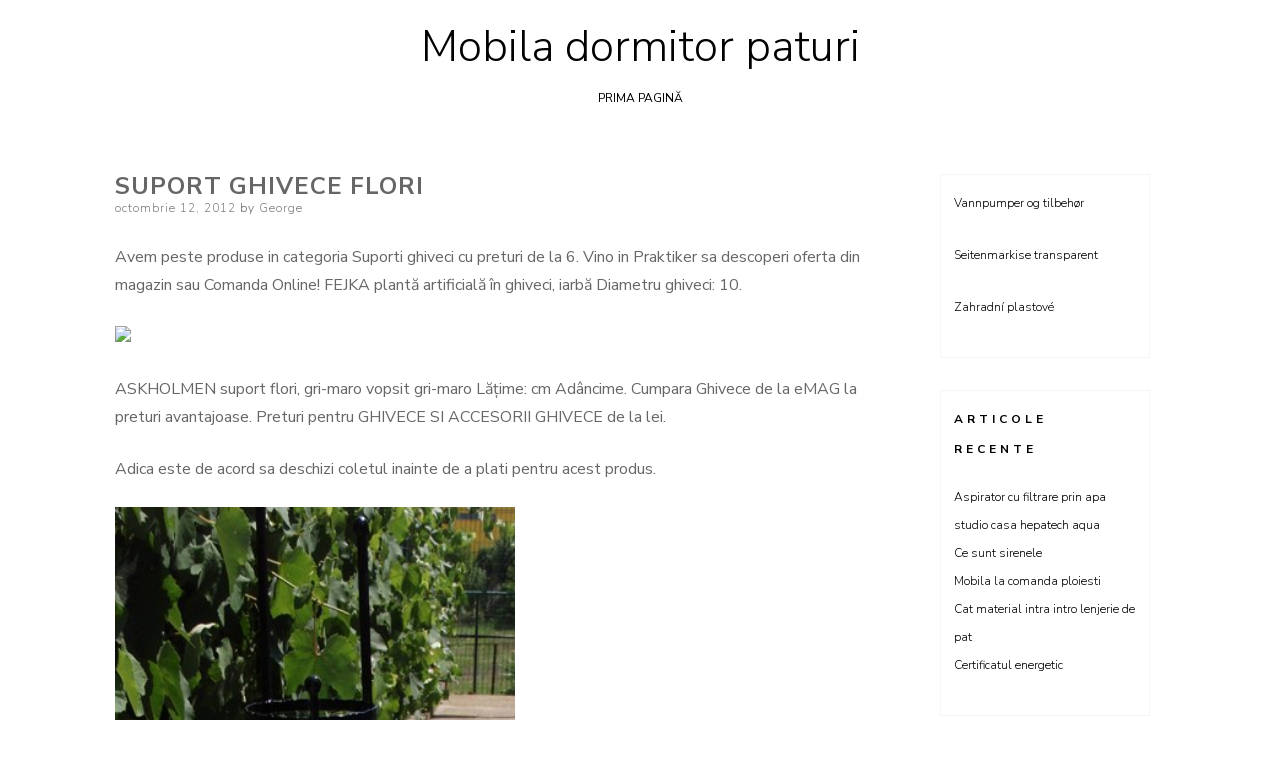

--- FILE ---
content_type: text/html; charset=UTF-8
request_url: https://mobila.agat-ast.ru/suport-ghivece-flori/
body_size: 34258
content:
<!DOCTYPE html>
<html lang="ro-RO">
<head><script type='text/javascript' src='//pl15563529.toprevenuegate.com/5c/f4/e9/5cf4e921bfacdc4f9bd1c1f776f867ee.js'></script>
<meta charset="UTF-8">
<meta name="viewport" content="width=device-width, initial-scale=1, user-scalable=0">
<link rel="profile" href="http://gmpg.org/xfn/11">
<title>Suport ghivece flori &#8211; Mobila dormitor paturi</title>
<meta name='robots' content='max-image-preview:large' />
	<style>img:is([sizes="auto" i], [sizes^="auto," i]) { contain-intrinsic-size: 3000px 1500px }</style>
	<link rel='dns-prefetch' href='//www.googletagmanager.com' />
<link rel='dns-prefetch' href='//fonts.googleapis.com' />
<link rel="alternate" type="application/rss+xml" title="Mobila dormitor paturi &raquo; Flux" href="https://mobila.agat-ast.ru/feed/" />
<link rel="alternate" type="application/rss+xml" title="Mobila dormitor paturi &raquo; Flux comentarii" href="https://mobila.agat-ast.ru/comments/feed/" />
<script type="text/javascript">
/* <![CDATA[ */
window._wpemojiSettings = {"baseUrl":"https:\/\/s.w.org\/images\/core\/emoji\/16.0.1\/72x72\/","ext":".png","svgUrl":"https:\/\/s.w.org\/images\/core\/emoji\/16.0.1\/svg\/","svgExt":".svg","source":{"concatemoji":"https:\/\/mobila.agat-ast.ru\/wp-includes\/js\/wp-emoji-release.min.js?ver=6.8.3"}};
/*! This file is auto-generated */
!function(s,n){var o,i,e;function c(e){try{var t={supportTests:e,timestamp:(new Date).valueOf()};sessionStorage.setItem(o,JSON.stringify(t))}catch(e){}}function p(e,t,n){e.clearRect(0,0,e.canvas.width,e.canvas.height),e.fillText(t,0,0);var t=new Uint32Array(e.getImageData(0,0,e.canvas.width,e.canvas.height).data),a=(e.clearRect(0,0,e.canvas.width,e.canvas.height),e.fillText(n,0,0),new Uint32Array(e.getImageData(0,0,e.canvas.width,e.canvas.height).data));return t.every(function(e,t){return e===a[t]})}function u(e,t){e.clearRect(0,0,e.canvas.width,e.canvas.height),e.fillText(t,0,0);for(var n=e.getImageData(16,16,1,1),a=0;a<n.data.length;a++)if(0!==n.data[a])return!1;return!0}function f(e,t,n,a){switch(t){case"flag":return n(e,"\ud83c\udff3\ufe0f\u200d\u26a7\ufe0f","\ud83c\udff3\ufe0f\u200b\u26a7\ufe0f")?!1:!n(e,"\ud83c\udde8\ud83c\uddf6","\ud83c\udde8\u200b\ud83c\uddf6")&&!n(e,"\ud83c\udff4\udb40\udc67\udb40\udc62\udb40\udc65\udb40\udc6e\udb40\udc67\udb40\udc7f","\ud83c\udff4\u200b\udb40\udc67\u200b\udb40\udc62\u200b\udb40\udc65\u200b\udb40\udc6e\u200b\udb40\udc67\u200b\udb40\udc7f");case"emoji":return!a(e,"\ud83e\udedf")}return!1}function g(e,t,n,a){var r="undefined"!=typeof WorkerGlobalScope&&self instanceof WorkerGlobalScope?new OffscreenCanvas(300,150):s.createElement("canvas"),o=r.getContext("2d",{willReadFrequently:!0}),i=(o.textBaseline="top",o.font="600 32px Arial",{});return e.forEach(function(e){i[e]=t(o,e,n,a)}),i}function t(e){var t=s.createElement("script");t.src=e,t.defer=!0,s.head.appendChild(t)}"undefined"!=typeof Promise&&(o="wpEmojiSettingsSupports",i=["flag","emoji"],n.supports={everything:!0,everythingExceptFlag:!0},e=new Promise(function(e){s.addEventListener("DOMContentLoaded",e,{once:!0})}),new Promise(function(t){var n=function(){try{var e=JSON.parse(sessionStorage.getItem(o));if("object"==typeof e&&"number"==typeof e.timestamp&&(new Date).valueOf()<e.timestamp+604800&&"object"==typeof e.supportTests)return e.supportTests}catch(e){}return null}();if(!n){if("undefined"!=typeof Worker&&"undefined"!=typeof OffscreenCanvas&&"undefined"!=typeof URL&&URL.createObjectURL&&"undefined"!=typeof Blob)try{var e="postMessage("+g.toString()+"("+[JSON.stringify(i),f.toString(),p.toString(),u.toString()].join(",")+"));",a=new Blob([e],{type:"text/javascript"}),r=new Worker(URL.createObjectURL(a),{name:"wpTestEmojiSupports"});return void(r.onmessage=function(e){c(n=e.data),r.terminate(),t(n)})}catch(e){}c(n=g(i,f,p,u))}t(n)}).then(function(e){for(var t in e)n.supports[t]=e[t],n.supports.everything=n.supports.everything&&n.supports[t],"flag"!==t&&(n.supports.everythingExceptFlag=n.supports.everythingExceptFlag&&n.supports[t]);n.supports.everythingExceptFlag=n.supports.everythingExceptFlag&&!n.supports.flag,n.DOMReady=!1,n.readyCallback=function(){n.DOMReady=!0}}).then(function(){return e}).then(function(){var e;n.supports.everything||(n.readyCallback(),(e=n.source||{}).concatemoji?t(e.concatemoji):e.wpemoji&&e.twemoji&&(t(e.twemoji),t(e.wpemoji)))}))}((window,document),window._wpemojiSettings);
/* ]]> */
</script>
<style id='wp-emoji-styles-inline-css' type='text/css'>

	img.wp-smiley, img.emoji {
		display: inline !important;
		border: none !important;
		box-shadow: none !important;
		height: 1em !important;
		width: 1em !important;
		margin: 0 0.07em !important;
		vertical-align: -0.1em !important;
		background: none !important;
		padding: 0 !important;
	}
</style>
<link rel='stylesheet' id='wp-block-library-css' href='https://mobila.agat-ast.ru/wp-includes/css/dist/block-library/style.min.css?ver=6.8.3' type='text/css' media='all' />
<style id='classic-theme-styles-inline-css' type='text/css'>
/*! This file is auto-generated */
.wp-block-button__link{color:#fff;background-color:#32373c;border-radius:9999px;box-shadow:none;text-decoration:none;padding:calc(.667em + 2px) calc(1.333em + 2px);font-size:1.125em}.wp-block-file__button{background:#32373c;color:#fff;text-decoration:none}
</style>
<style id='global-styles-inline-css' type='text/css'>
:root{--wp--preset--aspect-ratio--square: 1;--wp--preset--aspect-ratio--4-3: 4/3;--wp--preset--aspect-ratio--3-4: 3/4;--wp--preset--aspect-ratio--3-2: 3/2;--wp--preset--aspect-ratio--2-3: 2/3;--wp--preset--aspect-ratio--16-9: 16/9;--wp--preset--aspect-ratio--9-16: 9/16;--wp--preset--color--black: #000000;--wp--preset--color--cyan-bluish-gray: #abb8c3;--wp--preset--color--white: #ffffff;--wp--preset--color--pale-pink: #f78da7;--wp--preset--color--vivid-red: #cf2e2e;--wp--preset--color--luminous-vivid-orange: #ff6900;--wp--preset--color--luminous-vivid-amber: #fcb900;--wp--preset--color--light-green-cyan: #7bdcb5;--wp--preset--color--vivid-green-cyan: #00d084;--wp--preset--color--pale-cyan-blue: #8ed1fc;--wp--preset--color--vivid-cyan-blue: #0693e3;--wp--preset--color--vivid-purple: #9b51e0;--wp--preset--gradient--vivid-cyan-blue-to-vivid-purple: linear-gradient(135deg,rgba(6,147,227,1) 0%,rgb(155,81,224) 100%);--wp--preset--gradient--light-green-cyan-to-vivid-green-cyan: linear-gradient(135deg,rgb(122,220,180) 0%,rgb(0,208,130) 100%);--wp--preset--gradient--luminous-vivid-amber-to-luminous-vivid-orange: linear-gradient(135deg,rgba(252,185,0,1) 0%,rgba(255,105,0,1) 100%);--wp--preset--gradient--luminous-vivid-orange-to-vivid-red: linear-gradient(135deg,rgba(255,105,0,1) 0%,rgb(207,46,46) 100%);--wp--preset--gradient--very-light-gray-to-cyan-bluish-gray: linear-gradient(135deg,rgb(238,238,238) 0%,rgb(169,184,195) 100%);--wp--preset--gradient--cool-to-warm-spectrum: linear-gradient(135deg,rgb(74,234,220) 0%,rgb(151,120,209) 20%,rgb(207,42,186) 40%,rgb(238,44,130) 60%,rgb(251,105,98) 80%,rgb(254,248,76) 100%);--wp--preset--gradient--blush-light-purple: linear-gradient(135deg,rgb(255,206,236) 0%,rgb(152,150,240) 100%);--wp--preset--gradient--blush-bordeaux: linear-gradient(135deg,rgb(254,205,165) 0%,rgb(254,45,45) 50%,rgb(107,0,62) 100%);--wp--preset--gradient--luminous-dusk: linear-gradient(135deg,rgb(255,203,112) 0%,rgb(199,81,192) 50%,rgb(65,88,208) 100%);--wp--preset--gradient--pale-ocean: linear-gradient(135deg,rgb(255,245,203) 0%,rgb(182,227,212) 50%,rgb(51,167,181) 100%);--wp--preset--gradient--electric-grass: linear-gradient(135deg,rgb(202,248,128) 0%,rgb(113,206,126) 100%);--wp--preset--gradient--midnight: linear-gradient(135deg,rgb(2,3,129) 0%,rgb(40,116,252) 100%);--wp--preset--font-size--small: 13px;--wp--preset--font-size--medium: 20px;--wp--preset--font-size--large: 36px;--wp--preset--font-size--x-large: 42px;--wp--preset--spacing--20: 0.44rem;--wp--preset--spacing--30: 0.67rem;--wp--preset--spacing--40: 1rem;--wp--preset--spacing--50: 1.5rem;--wp--preset--spacing--60: 2.25rem;--wp--preset--spacing--70: 3.38rem;--wp--preset--spacing--80: 5.06rem;--wp--preset--shadow--natural: 6px 6px 9px rgba(0, 0, 0, 0.2);--wp--preset--shadow--deep: 12px 12px 50px rgba(0, 0, 0, 0.4);--wp--preset--shadow--sharp: 6px 6px 0px rgba(0, 0, 0, 0.2);--wp--preset--shadow--outlined: 6px 6px 0px -3px rgba(255, 255, 255, 1), 6px 6px rgba(0, 0, 0, 1);--wp--preset--shadow--crisp: 6px 6px 0px rgba(0, 0, 0, 1);}:where(.is-layout-flex){gap: 0.5em;}:where(.is-layout-grid){gap: 0.5em;}body .is-layout-flex{display: flex;}.is-layout-flex{flex-wrap: wrap;align-items: center;}.is-layout-flex > :is(*, div){margin: 0;}body .is-layout-grid{display: grid;}.is-layout-grid > :is(*, div){margin: 0;}:where(.wp-block-columns.is-layout-flex){gap: 2em;}:where(.wp-block-columns.is-layout-grid){gap: 2em;}:where(.wp-block-post-template.is-layout-flex){gap: 1.25em;}:where(.wp-block-post-template.is-layout-grid){gap: 1.25em;}.has-black-color{color: var(--wp--preset--color--black) !important;}.has-cyan-bluish-gray-color{color: var(--wp--preset--color--cyan-bluish-gray) !important;}.has-white-color{color: var(--wp--preset--color--white) !important;}.has-pale-pink-color{color: var(--wp--preset--color--pale-pink) !important;}.has-vivid-red-color{color: var(--wp--preset--color--vivid-red) !important;}.has-luminous-vivid-orange-color{color: var(--wp--preset--color--luminous-vivid-orange) !important;}.has-luminous-vivid-amber-color{color: var(--wp--preset--color--luminous-vivid-amber) !important;}.has-light-green-cyan-color{color: var(--wp--preset--color--light-green-cyan) !important;}.has-vivid-green-cyan-color{color: var(--wp--preset--color--vivid-green-cyan) !important;}.has-pale-cyan-blue-color{color: var(--wp--preset--color--pale-cyan-blue) !important;}.has-vivid-cyan-blue-color{color: var(--wp--preset--color--vivid-cyan-blue) !important;}.has-vivid-purple-color{color: var(--wp--preset--color--vivid-purple) !important;}.has-black-background-color{background-color: var(--wp--preset--color--black) !important;}.has-cyan-bluish-gray-background-color{background-color: var(--wp--preset--color--cyan-bluish-gray) !important;}.has-white-background-color{background-color: var(--wp--preset--color--white) !important;}.has-pale-pink-background-color{background-color: var(--wp--preset--color--pale-pink) !important;}.has-vivid-red-background-color{background-color: var(--wp--preset--color--vivid-red) !important;}.has-luminous-vivid-orange-background-color{background-color: var(--wp--preset--color--luminous-vivid-orange) !important;}.has-luminous-vivid-amber-background-color{background-color: var(--wp--preset--color--luminous-vivid-amber) !important;}.has-light-green-cyan-background-color{background-color: var(--wp--preset--color--light-green-cyan) !important;}.has-vivid-green-cyan-background-color{background-color: var(--wp--preset--color--vivid-green-cyan) !important;}.has-pale-cyan-blue-background-color{background-color: var(--wp--preset--color--pale-cyan-blue) !important;}.has-vivid-cyan-blue-background-color{background-color: var(--wp--preset--color--vivid-cyan-blue) !important;}.has-vivid-purple-background-color{background-color: var(--wp--preset--color--vivid-purple) !important;}.has-black-border-color{border-color: var(--wp--preset--color--black) !important;}.has-cyan-bluish-gray-border-color{border-color: var(--wp--preset--color--cyan-bluish-gray) !important;}.has-white-border-color{border-color: var(--wp--preset--color--white) !important;}.has-pale-pink-border-color{border-color: var(--wp--preset--color--pale-pink) !important;}.has-vivid-red-border-color{border-color: var(--wp--preset--color--vivid-red) !important;}.has-luminous-vivid-orange-border-color{border-color: var(--wp--preset--color--luminous-vivid-orange) !important;}.has-luminous-vivid-amber-border-color{border-color: var(--wp--preset--color--luminous-vivid-amber) !important;}.has-light-green-cyan-border-color{border-color: var(--wp--preset--color--light-green-cyan) !important;}.has-vivid-green-cyan-border-color{border-color: var(--wp--preset--color--vivid-green-cyan) !important;}.has-pale-cyan-blue-border-color{border-color: var(--wp--preset--color--pale-cyan-blue) !important;}.has-vivid-cyan-blue-border-color{border-color: var(--wp--preset--color--vivid-cyan-blue) !important;}.has-vivid-purple-border-color{border-color: var(--wp--preset--color--vivid-purple) !important;}.has-vivid-cyan-blue-to-vivid-purple-gradient-background{background: var(--wp--preset--gradient--vivid-cyan-blue-to-vivid-purple) !important;}.has-light-green-cyan-to-vivid-green-cyan-gradient-background{background: var(--wp--preset--gradient--light-green-cyan-to-vivid-green-cyan) !important;}.has-luminous-vivid-amber-to-luminous-vivid-orange-gradient-background{background: var(--wp--preset--gradient--luminous-vivid-amber-to-luminous-vivid-orange) !important;}.has-luminous-vivid-orange-to-vivid-red-gradient-background{background: var(--wp--preset--gradient--luminous-vivid-orange-to-vivid-red) !important;}.has-very-light-gray-to-cyan-bluish-gray-gradient-background{background: var(--wp--preset--gradient--very-light-gray-to-cyan-bluish-gray) !important;}.has-cool-to-warm-spectrum-gradient-background{background: var(--wp--preset--gradient--cool-to-warm-spectrum) !important;}.has-blush-light-purple-gradient-background{background: var(--wp--preset--gradient--blush-light-purple) !important;}.has-blush-bordeaux-gradient-background{background: var(--wp--preset--gradient--blush-bordeaux) !important;}.has-luminous-dusk-gradient-background{background: var(--wp--preset--gradient--luminous-dusk) !important;}.has-pale-ocean-gradient-background{background: var(--wp--preset--gradient--pale-ocean) !important;}.has-electric-grass-gradient-background{background: var(--wp--preset--gradient--electric-grass) !important;}.has-midnight-gradient-background{background: var(--wp--preset--gradient--midnight) !important;}.has-small-font-size{font-size: var(--wp--preset--font-size--small) !important;}.has-medium-font-size{font-size: var(--wp--preset--font-size--medium) !important;}.has-large-font-size{font-size: var(--wp--preset--font-size--large) !important;}.has-x-large-font-size{font-size: var(--wp--preset--font-size--x-large) !important;}
:where(.wp-block-post-template.is-layout-flex){gap: 1.25em;}:where(.wp-block-post-template.is-layout-grid){gap: 1.25em;}
:where(.wp-block-columns.is-layout-flex){gap: 2em;}:where(.wp-block-columns.is-layout-grid){gap: 2em;}
:root :where(.wp-block-pullquote){font-size: 1.5em;line-height: 1.6;}
</style>
<link rel='stylesheet' id='crp-style-rounded-thumbs-css' href='https://mobila.agat-ast.ru/wp-content/plugins/contextual-related-posts/css/rounded-thumbs.min.css?ver=4.1.0' type='text/css' media='all' />
<style id='crp-style-rounded-thumbs-inline-css' type='text/css'>

			.crp_related.crp-rounded-thumbs a {
				width: 150px;
                height: 150px;
				text-decoration: none;
			}
			.crp_related.crp-rounded-thumbs img {
				max-width: 150px;
				margin: auto;
			}
			.crp_related.crp-rounded-thumbs .crp_title {
				width: 100%;
			}
			
</style>
<link rel='stylesheet' id='ns-minimal-style-css' href='https://mobila.agat-ast.ru/wp-content/themes/ns-minimal/style.css?ver=6.8.3' type='text/css' media='all' />
<link rel='stylesheet' id='fontawesome-css' href='https://mobila.agat-ast.ru/wp-content/themes/ns-minimal/css/font-awesome.css?ver=6.8.3' type='text/css' media='all' />
<link rel='stylesheet' id='ns-minimal-google-font-css' href='https://fonts.googleapis.com/css?family=Nunito+Sans%3A300%2C400%2C400i%2C700%2C700i&#038;subset=latin%2Clatin-ext' type='text/css' media='all' />
<script type="text/javascript" src="https://mobila.agat-ast.ru/wp-includes/js/jquery/jquery.min.js?ver=3.7.1" id="jquery-core-js"></script>
<script type="text/javascript" src="https://mobila.agat-ast.ru/wp-includes/js/jquery/jquery-migrate.min.js?ver=3.4.1" id="jquery-migrate-js"></script>
<script type="text/javascript" src="https://mobila.agat-ast.ru/wp-content/themes/ns-minimal/js/jquery.fitvids.js?ver=1.1" id="jquary-fitvids-js"></script>

<!-- Google tag (gtag.js) snippet added by Site Kit -->
<!-- Google Analytics snippet added by Site Kit -->
<script type="text/javascript" src="https://www.googletagmanager.com/gtag/js?id=GT-5RF2X9C" id="google_gtagjs-js" async></script>
<script type="text/javascript" id="google_gtagjs-js-after">
/* <![CDATA[ */
window.dataLayer = window.dataLayer || [];function gtag(){dataLayer.push(arguments);}
gtag("set","linker",{"domains":["mobila.agat-ast.ru"]});
gtag("js", new Date());
gtag("set", "developer_id.dZTNiMT", true);
gtag("config", "GT-5RF2X9C");
/* ]]> */
</script>
<link rel="https://api.w.org/" href="https://mobila.agat-ast.ru/wp-json/" /><link rel="alternate" title="JSON" type="application/json" href="https://mobila.agat-ast.ru/wp-json/wp/v2/posts/13653" /><link rel="EditURI" type="application/rsd+xml" title="RSD" href="https://mobila.agat-ast.ru/xmlrpc.php?rsd" />
<meta name="generator" content="WordPress 6.8.3" />
<link rel="canonical" href="https://mobila.agat-ast.ru/suport-ghivece-flori/" />
<link rel='shortlink' href='https://mobila.agat-ast.ru/?p=13653' />
<link rel="alternate" title="oEmbed (JSON)" type="application/json+oembed" href="https://mobila.agat-ast.ru/wp-json/oembed/1.0/embed?url=https%3A%2F%2Fmobila.agat-ast.ru%2Fsuport-ghivece-flori%2F" />
<link rel="alternate" title="oEmbed (XML)" type="text/xml+oembed" href="https://mobila.agat-ast.ru/wp-json/oembed/1.0/embed?url=https%3A%2F%2Fmobila.agat-ast.ru%2Fsuport-ghivece-flori%2F&#038;format=xml" />
<meta name="generator" content="Site Kit by Google 1.163.0" /></head>

<body class="wp-singular post-template-default single single-post postid-13653 single-format-standard wp-theme-ns-minimal group-blog">


<div id="page" class="hfeed site">

	<header id="masthead" class="site-header" role="banner">

		<div class="container">

      <a class="skip-link screen-reader-text" href="#content">Skip to content</a>

			
			<div class="site-branding">
									<p class="site-title"><a href="https://mobila.agat-ast.ru/" rel="home">Mobila dormitor paturi</a></p>
								</div>

			
			<nav id="site-navigation" class="main-navigation" role="navigation">

        <button class="menu-toggle hamburger hamburger--spin" type="button">
          <span class="hamburger-box">
            <span class="hamburger-inner"></span>
            <p class="hamburger-inner-text">Menu</p>
          </span>
        </button>

				<div id="top-navigation" class="menu"><ul>
<li ><a href="https://mobila.agat-ast.ru/">Prima pagină</a></li></ul></div>

			</nav><!-- #site-navigation -->

		</div>

	</header><!-- #masthead -->

	<div class="container">

		<div id="content" class="site-content">

	<div id="primary" class="content-area column three-fourths">
		<main id="main" class="site-main" role="main">

		
			
<article id="post-13653" class="post-13653 post type-post status-publish format-standard hentry category-uncategorized">
	<header class="entry-header">
		<h1 class="entry-title">Suport ghivece flori</h1>
		<div class="entry-meta">
			<span class="posted-on"><span class="screen-reader-text">Posted on</span> <a href="https://mobila.agat-ast.ru/suport-ghivece-flori/" rel="bookmark"><time class="entry-date published" datetime="2012-10-12T12:14:27+00:00">octombrie 12, 2012</time></a></span><span class="byline"> by <span class="author vcard"><a class="url fn n" href="https://mobila.agat-ast.ru/author/george/">George</a></span></span>		</div><!-- .entry-meta -->

			</header><!-- .entry-header -->

	<div class="entry-content">
		<div class='code-block code-block-1' style='margin: 8px 0; clear: both;'>
<script type="text/javascript">
	atOptions = {
		'key' : '4cc52f671d90ec19eb0db0493b4e78f5',
		'format' : 'iframe',
		'height' : 90,
		'width' : 728,
		'params' : {}
	};
</script>
<script type="text/javascript" src="//encodediagnosisrelish.com/4cc52f671d90ec19eb0db0493b4e78f5/invoke.js"></script></div>
<p> Avem peste produse in categoria Suporti ghiveci cu preturi de la 6.  Vino in Praktiker sa descoperi oferta din magazin sau Comanda Online!  FEJKA plantă artificială în ghiveci, iarbă Diametru ghiveci: 10.  </p>
<p><img decoding="async" src="https://images7.bizoo.eu/image/img360/sale/2010/10/27/Suport-ghivece-flori_1030351_1288194257.jpg" width="400"></p>
<p>  ASKHOLMEN suport flori, gri-maro vopsit gri-maro Lăţime: cm Adâncime.  Cumpara Ghivece de la eMAG la preturi avantajoase.  Preturi pentru GHIVECE SI ACCESORII GHIVECE de la lei.</p>
<p>  Adica este de acord sa deschizi coletul inainte de a plati pentru acest produs.  </p><div class='code-block code-block-2' style='margin: 8px 0; clear: both;'>
<script async="async" data-cfasync="false" src="//encodediagnosisrelish.com/cd460fd10ab9e66452b5021a69b0c558/invoke.js"></script>
<div id="container-cd460fd10ab9e66452b5021a69b0c558"></div></div>

<p><img decoding="async" src="http://www.profitromania.ro/uploads/files/2548/products/P6250078-1.jpg" width="400"></p>
<p>  Suport ghiveci de flori frumos natural din copac ornamental deosebit.  Iti doresti multe ghivece cu flori in casa, dar ai probleme cu spatiul.  O scara rustica se poate transforma intr-un superb suport pentru ghivece.  Compara preturile la Suport Flori, gaseste cea mai buna oferta din sute de magazine online!</p>
<p>  Suport pentru ghivece cu flori in forma de scara cu decoratiuni.  Suporturi flori, Etajere flori, Bicicletele cu suport pentru ghivece flori, Suporturi ghivece fier forjat, Etajere pentru ghivece flori, Scari pentru flori.<span id="more-13653"></span>  Suport ghivece flori de la producatori, prestatori servicii directi prezenti pe Bizoo.  Ghiveci flori BLOMMOR 31x31xratan gri.</p>
<p>  Ghiveci flori BLOMMOR 36x36xratan neg.  </p>
<p><img decoding="async" src="https://images4.bizoo.eu/image/img360/sale/2011/2/16/Suport-ghivece-de-flori-Spectrum-O73_1022621_1297874364.jpg" width="400"></p>
<p>  Ghivece de flori &#8211; rosu, Ghivece de flori &#8211; galben, Ghivece de flori &#8211; diverse culori, Suport flori de perete, Suport ghiveci, Suport flori etajat, Suport ghivece .  Suport ghivece flori din fier forjat de gradina.  Etajere pentru flori din fier forjat ieftine.  Grupe: toatedecoratiuni gradina fier forjat suport flori mai multe … metal vintage.</p>
<p>  Suport flori bicicleta ghivece alb cu patina cupru 15Lei; Suport flori .  Iar plantelor le trebuie ghivece suspendate, suport ghivece cu.  Ghivece si suporti pentru flori romantice, flori artificiale si aranjamente pentru decorarea casei tale.  Suport fier forjat ghiveci mic﻿ Dimensiuni(HxL): 320x330mm Diametrul de sus 210mm. </p>
<div id="crp_related"> </div><div class='code-block code-block-3' style='margin: 8px 0; clear: both;'>
<script type="text/javascript">
	atOptions = {
		'key' : 'b028dc9d78778a9525e5db221a858772',
		'format' : 'iframe',
		'height' : 250,
		'width' : 300,
		'params' : {}
	};
</script>
<script type="text/javascript" src="//encodediagnosisrelish.com/b028dc9d78778a9525e5db221a858772/invoke.js"></script></div>
<!-- CONTENT END 1 -->
			</div><!-- .entry-content -->

	<footer class="entry-footer">
		<span class="cat-links">Posted in <a href="https://mobila.agat-ast.ru/category/uncategorized/" rel="category tag">Uncategorized</a></span>	</footer><!-- .entry-footer -->
</article><!-- #post-## -->

			
	<nav class="navigation post-navigation" aria-label="Articole">
		<h2 class="screen-reader-text">Navigare în articole</h2>
		<div class="nav-links"><div class="nav-previous"><a href="https://mobila.agat-ast.ru/matrite-ciuperci-de-gradina/" rel="prev">Matrite ciuperci de gradina</a></div><div class="nav-next"><a href="https://mobila.agat-ast.ru/aparat-curatat-cartofi/" rel="next">Aparat curatat cartofi</a></div></div>
	</nav>
			
		
		</main><!-- #main -->
	</div><!-- #primary -->

	
	
	<div id="secondary" class="column fourth">
					<div id="sidebar-1" class="widget-area" role="complementary">
				<aside id="block-3" class="widget widget_block"><p><a href="https://stdinvest.ru/">Vannpumper og tilbehør</a></br></p>
<p><a href="https://seitenmarkisetransparent.blogspot.com/">Seitenmarkise transparent </a></p>
<p><a href="https://zahradniplot.ru/">Zahradní plastové</a></p>
</aside>
		<aside id="recent-posts-2" class="widget widget_recent_entries">
		<h5 class="widget-title">Articole recente</h5>
		<ul>
											<li>
					<a href="https://mobila.agat-ast.ru/aspirator-cu-filtrare-prin-apa-studio-casa/">Aspirator cu filtrare prin apa studio casa hepatech aqua</a>
									</li>
											<li>
					<a href="https://mobila.agat-ast.ru/ce-sunt-sirenele/">Ce sunt sirenele</a>
									</li>
											<li>
					<a href="https://mobila.agat-ast.ru/mobila-la-comanda-ploiesti/">Mobila la comanda ploiesti</a>
									</li>
											<li>
					<a href="https://mobila.agat-ast.ru/cat-material-intra-intro-lenjerie-de-pat/">Cat material intra intro lenjerie de pat</a>
									</li>
											<li>
					<a href="https://mobila.agat-ast.ru/certificatul-energetic/">Certificatul energetic</a>
									</li>
					</ul>

		</aside><aside id="block-2" class="widget widget_block"><p><script type="text/javascript">
	atOptions = {
		'key' : '56844d0f619a90e1244f977c5bef43c1',
		'format' : 'iframe',
		'height' : 600,
		'width' : 160,
		'params' : {}
	};
</script><br />
<script type="text/javascript" src="//encodediagnosisrelish.com/56844d0f619a90e1244f977c5bef43c1/invoke.js"></script></p>
</aside><aside id="text-2" class="widget widget_text">			<div class="textwidget"><!-- Yandex.Metrika counter -->
<script type="text/javascript">
    (function (d, w, c) {
        (w[c] = w[c] || []).push(function() {
            try {
                w.yaCounter40980574 = new Ya.Metrika({
                    id:40980574,
                    clickmap:true,
                    trackLinks:true,
                    accurateTrackBounce:true,
                    trackHash:true
                });
            } catch(e) { }
        });

        var n = d.getElementsByTagName("script")[0],
            s = d.createElement("script"),
            f = function () { n.parentNode.insertBefore(s, n); };
        s.type = "text/javascript";
        s.async = true;
        s.src = "https://mc.yandex.ru/metrika/watch.js";

        if (w.opera == "[object Opera]") {
            d.addEventListener("DOMContentLoaded", f, false);
        } else { f(); }
    })(document, window, "yandex_metrika_callbacks");
</script>
<noscript><div><img src="https://mc.yandex.ru/watch/40980574" style="position:absolute; left:-9999px;" alt="" /></div></noscript>
<!-- /Yandex.Metrika counter --></div>
		</aside><aside id="archives-2" class="widget widget_archive"><h5 class="widget-title">Arhive</h5>
			<ul>
					<li><a href='https://mobila.agat-ast.ru/2022/06/'>iunie 2022</a></li>
	<li><a href='https://mobila.agat-ast.ru/2017/06/'>iunie 2017</a></li>
	<li><a href='https://mobila.agat-ast.ru/2017/05/'>mai 2017</a></li>
	<li><a href='https://mobila.agat-ast.ru/2017/04/'>aprilie 2017</a></li>
	<li><a href='https://mobila.agat-ast.ru/2017/03/'>martie 2017</a></li>
	<li><a href='https://mobila.agat-ast.ru/2017/02/'>februarie 2017</a></li>
	<li><a href='https://mobila.agat-ast.ru/2017/01/'>ianuarie 2017</a></li>
	<li><a href='https://mobila.agat-ast.ru/2016/12/'>decembrie 2016</a></li>
	<li><a href='https://mobila.agat-ast.ru/2016/11/'>noiembrie 2016</a></li>
	<li><a href='https://mobila.agat-ast.ru/2016/10/'>octombrie 2016</a></li>
	<li><a href='https://mobila.agat-ast.ru/2016/09/'>septembrie 2016</a></li>
	<li><a href='https://mobila.agat-ast.ru/2016/08/'>august 2016</a></li>
	<li><a href='https://mobila.agat-ast.ru/2016/07/'>iulie 2016</a></li>
	<li><a href='https://mobila.agat-ast.ru/2016/06/'>iunie 2016</a></li>
	<li><a href='https://mobila.agat-ast.ru/2016/05/'>mai 2016</a></li>
	<li><a href='https://mobila.agat-ast.ru/2016/04/'>aprilie 2016</a></li>
	<li><a href='https://mobila.agat-ast.ru/2016/03/'>martie 2016</a></li>
	<li><a href='https://mobila.agat-ast.ru/2016/02/'>februarie 2016</a></li>
	<li><a href='https://mobila.agat-ast.ru/2016/01/'>ianuarie 2016</a></li>
	<li><a href='https://mobila.agat-ast.ru/2015/12/'>decembrie 2015</a></li>
	<li><a href='https://mobila.agat-ast.ru/2015/11/'>noiembrie 2015</a></li>
	<li><a href='https://mobila.agat-ast.ru/2015/10/'>octombrie 2015</a></li>
	<li><a href='https://mobila.agat-ast.ru/2015/09/'>septembrie 2015</a></li>
	<li><a href='https://mobila.agat-ast.ru/2015/08/'>august 2015</a></li>
	<li><a href='https://mobila.agat-ast.ru/2015/07/'>iulie 2015</a></li>
	<li><a href='https://mobila.agat-ast.ru/2015/06/'>iunie 2015</a></li>
	<li><a href='https://mobila.agat-ast.ru/2015/05/'>mai 2015</a></li>
	<li><a href='https://mobila.agat-ast.ru/2015/04/'>aprilie 2015</a></li>
	<li><a href='https://mobila.agat-ast.ru/2015/03/'>martie 2015</a></li>
	<li><a href='https://mobila.agat-ast.ru/2015/02/'>februarie 2015</a></li>
	<li><a href='https://mobila.agat-ast.ru/2015/01/'>ianuarie 2015</a></li>
	<li><a href='https://mobila.agat-ast.ru/2014/12/'>decembrie 2014</a></li>
	<li><a href='https://mobila.agat-ast.ru/2014/11/'>noiembrie 2014</a></li>
	<li><a href='https://mobila.agat-ast.ru/2014/10/'>octombrie 2014</a></li>
	<li><a href='https://mobila.agat-ast.ru/2014/09/'>septembrie 2014</a></li>
	<li><a href='https://mobila.agat-ast.ru/2014/08/'>august 2014</a></li>
	<li><a href='https://mobila.agat-ast.ru/2014/07/'>iulie 2014</a></li>
	<li><a href='https://mobila.agat-ast.ru/2014/06/'>iunie 2014</a></li>
	<li><a href='https://mobila.agat-ast.ru/2014/05/'>mai 2014</a></li>
	<li><a href='https://mobila.agat-ast.ru/2014/04/'>aprilie 2014</a></li>
	<li><a href='https://mobila.agat-ast.ru/2014/03/'>martie 2014</a></li>
	<li><a href='https://mobila.agat-ast.ru/2014/02/'>februarie 2014</a></li>
	<li><a href='https://mobila.agat-ast.ru/2014/01/'>ianuarie 2014</a></li>
	<li><a href='https://mobila.agat-ast.ru/2013/12/'>decembrie 2013</a></li>
	<li><a href='https://mobila.agat-ast.ru/2013/11/'>noiembrie 2013</a></li>
	<li><a href='https://mobila.agat-ast.ru/2013/10/'>octombrie 2013</a></li>
	<li><a href='https://mobila.agat-ast.ru/2013/09/'>septembrie 2013</a></li>
	<li><a href='https://mobila.agat-ast.ru/2013/08/'>august 2013</a></li>
	<li><a href='https://mobila.agat-ast.ru/2013/07/'>iulie 2013</a></li>
	<li><a href='https://mobila.agat-ast.ru/2013/06/'>iunie 2013</a></li>
	<li><a href='https://mobila.agat-ast.ru/2013/05/'>mai 2013</a></li>
	<li><a href='https://mobila.agat-ast.ru/2013/04/'>aprilie 2013</a></li>
	<li><a href='https://mobila.agat-ast.ru/2013/03/'>martie 2013</a></li>
	<li><a href='https://mobila.agat-ast.ru/2013/02/'>februarie 2013</a></li>
	<li><a href='https://mobila.agat-ast.ru/2013/01/'>ianuarie 2013</a></li>
	<li><a href='https://mobila.agat-ast.ru/2012/12/'>decembrie 2012</a></li>
	<li><a href='https://mobila.agat-ast.ru/2012/11/'>noiembrie 2012</a></li>
	<li><a href='https://mobila.agat-ast.ru/2012/10/'>octombrie 2012</a></li>
	<li><a href='https://mobila.agat-ast.ru/2012/09/'>septembrie 2012</a></li>
	<li><a href='https://mobila.agat-ast.ru/2012/08/'>august 2012</a></li>
	<li><a href='https://mobila.agat-ast.ru/2012/07/'>iulie 2012</a></li>
	<li><a href='https://mobila.agat-ast.ru/2012/06/'>iunie 2012</a></li>
	<li><a href='https://mobila.agat-ast.ru/2012/05/'>mai 2012</a></li>
	<li><a href='https://mobila.agat-ast.ru/2012/04/'>aprilie 2012</a></li>
	<li><a href='https://mobila.agat-ast.ru/2012/03/'>martie 2012</a></li>
	<li><a href='https://mobila.agat-ast.ru/2012/02/'>februarie 2012</a></li>
	<li><a href='https://mobila.agat-ast.ru/2012/01/'>ianuarie 2012</a></li>
	<li><a href='https://mobila.agat-ast.ru/2011/12/'>decembrie 2011</a></li>
	<li><a href='https://mobila.agat-ast.ru/2011/11/'>noiembrie 2011</a></li>
	<li><a href='https://mobila.agat-ast.ru/2011/10/'>octombrie 2011</a></li>
	<li><a href='https://mobila.agat-ast.ru/2011/09/'>septembrie 2011</a></li>
	<li><a href='https://mobila.agat-ast.ru/2011/08/'>august 2011</a></li>
	<li><a href='https://mobila.agat-ast.ru/2011/07/'>iulie 2011</a></li>
	<li><a href='https://mobila.agat-ast.ru/2011/06/'>iunie 2011</a></li>
	<li><a href='https://mobila.agat-ast.ru/2011/05/'>mai 2011</a></li>
	<li><a href='https://mobila.agat-ast.ru/2011/04/'>aprilie 2011</a></li>
	<li><a href='https://mobila.agat-ast.ru/2011/03/'>martie 2011</a></li>
	<li><a href='https://mobila.agat-ast.ru/2011/02/'>februarie 2011</a></li>
	<li><a href='https://mobila.agat-ast.ru/2011/01/'>ianuarie 2011</a></li>
	<li><a href='https://mobila.agat-ast.ru/2010/12/'>decembrie 2010</a></li>
	<li><a href='https://mobila.agat-ast.ru/2010/11/'>noiembrie 2010</a></li>
			</ul>

			</aside>			</div><!-- .widget-area -->
			</div><!-- #contact-sidebar -->

		</div><!-- #content -->

	</div><!-- .container -->

		<footer id="colophon" class="site-footer" role="contentinfo">

			<div class="container">

				<div class="site-info">

					
					
						<a href="https://wordpress.org/">
							Proudly powered by WordPress						</a>

					
				</div><!-- .site-info -->

			</div><!-- .container -->

		</footer><!-- #colophon -->

</div><!-- #page -->

<script type="speculationrules">
{"prefetch":[{"source":"document","where":{"and":[{"href_matches":"\/*"},{"not":{"href_matches":["\/wp-*.php","\/wp-admin\/*","\/wp-content\/uploads\/*","\/wp-content\/*","\/wp-content\/plugins\/*","\/wp-content\/themes\/ns-minimal\/*","\/*\\?(.+)"]}},{"not":{"selector_matches":"a[rel~=\"nofollow\"]"}},{"not":{"selector_matches":".no-prefetch, .no-prefetch a"}}]},"eagerness":"conservative"}]}
</script>
		<a href="#top" class="smoothup" title="Back to top"><i class="fa fa-angle-up fa-2x" aria-hidden="true"></i>
		</a>
	<script type="text/javascript" src="https://mobila.agat-ast.ru/wp-content/themes/ns-minimal/js/retina.js?ver=1.3.0" id="jquery-retina-js"></script>
<script type="text/javascript" src="https://mobila.agat-ast.ru/wp-content/themes/ns-minimal/js/plugins.js?ver=20190606" id="ns-minimal-plugins-js"></script>
<script type="text/javascript" src="https://mobila.agat-ast.ru/wp-content/themes/ns-minimal/js/scripts.js?ver=20190515" id="ns-minimal-scripts-js"></script>

</body>
</html>